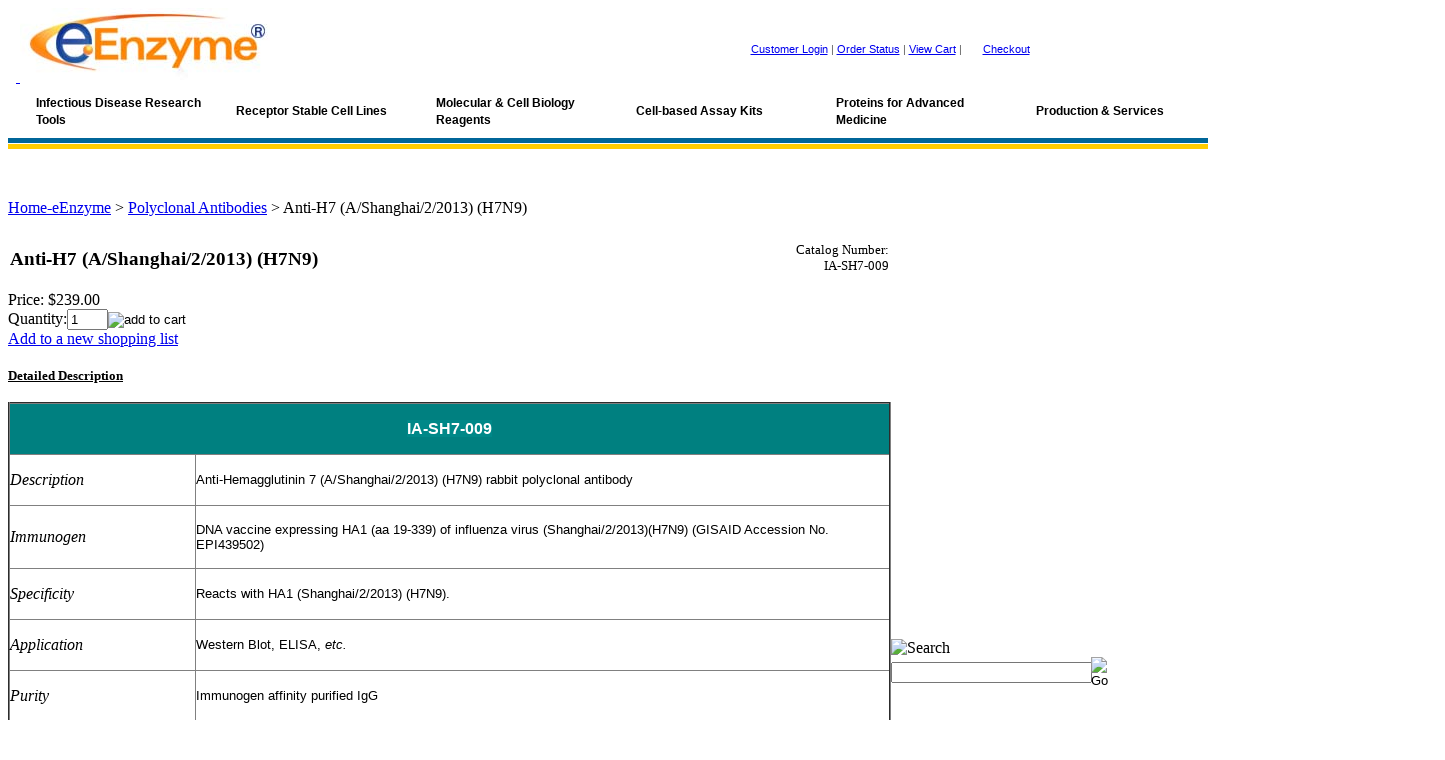

--- FILE ---
content_type: text/html; charset=utf-8
request_url: https://www.eenzyme.com/anti-h7-a-shanghai-2-2013-h7n9-rabbit-polyclonal-antibody.aspx
body_size: 15761
content:


<!DOCTYPE html PUBLIC "-//W3C//DTD XHTML 1.0 Transitional//EN" "http://www.w3.org/TR/xhtml1/DTD/xhtml1-transitional.dtd">

<html xmlns="http://www.w3.org/1999/xhtml" lang="en">
<head id="ctl00_headTag"><title>
	Influenza Hemagglutinin H7 (H7N9) Antibody | eEnzyme
</title>
    <script type="text/javascript" src="/scripts/jquery-3.5.1.min.js" integrity='sha384-ZvpUoO/+PpLXR1lu4jmpXWu80pZlYUAfxl5NsBMWOEPSjUn/6Z/hRTt8+pR6L4N2' crossorigin='anonymous'></script>
    <script type="text/javascript" src="/scripts/jquery-ui-1.13.0.min.js" integrity='sha384-GH7wmqAxDa43XGS89eXGbziWEki6l/Smy1U+dAI7ZbxlrLsmal+hLlTMqoPIIg1V' crossorigin='anonymous'></script>
    <script type="text/javascript" src="/scripts/json2.js" integrity='sha384-rY3wIRyRmLeQV74T/sN7A3vmSdmaUvjIIzs0Z0cxcwXDHrUumbS3B3u18KlipZ2i' crossorigin='anonymous'></script>
    <script type="text/javascript" src="/scripts/jstorage.js" integrity='sha384-oC7ifurXSiCOGfj0Uy8BEQzbYTql7TzwHA8cE+mQY4skImVU0TX2RYBBKdXDs5cp' crossorigin='anonymous'></script>

    <link type="text/css" rel="stylesheet" href="/custom.css.aspx?theme=137&amp;23238" /><link rel="image_src" href="http://www.eenzyme.com/themes/migration-1-1/images/layout/site_logo.gif" /><link rel="stylesheet" type="text/css" href="/scripts/jQueryUiStyles/jquery-ui.min.css" /><meta name="description" content="Anti-Hemagglutinin H7 (A/Shanghai/2/2013) (H7N9) rabbit polyclonal antibody; Raised against DNA vaccine expressing HA1 (aa 19-339) of influenza virus (Shanghai/2/2013)(H7N9) (Genebank No. EPI439502); Reacts with HA1 (Shanghai/2/2013) (H7N9); Could be used for Western Blot and ELISA.
" /><meta name="keywords" content="Anti-H7N9, hemagglutinin, H7, H7N9, antibody, influenza, A/shanghai/2/2013, eenzyme, IA-SH7-009 " /><meta property="og:title" content="Influenza Hemagglutinin H7 (H7N9) Antibody | eEnzyme" /><meta property="og:description" /><meta property="og:image" content="http://www.eenzyme.com/themes/migration-1-1/images/layout/site_logo.gif" /><meta property="og:site_name" content="eENZYME LLC" /><meta property="og:url" content="http://www.eenzyme.com/anti-h7-a-shanghai-2-2013-h7n9-rabbit-polyclonal-antibody.aspx" /><link rel="canonical" href="https://www.eenzyme.com/anti-h7-a-shanghai-2-2013-h7n9-rabbit-polyclonal-antibody.aspx" /><link rel="stylesheet" href="/themes/migration-1-1/css/migration.css" type="text/css" /><link rel="stylesheet" href="/themes/migration-1-1/css/x4x_style.css" type="text/css" /><link rel="stylesheet" href="/themes/migration-1-1/css/y4x_custom.css" type="text/css" />
    <script type="text/javascript" src="/scripts/storefront.js" integrity='sha384-wZ3DIKW9ZSoCKqJd55/BNLEcz3mgQhgMwHCw/jwN8k3RG+Hr9bq6e6m10w1YVJqQ' crossorigin='anonymous'></script>
    <script type="text/javascript" src="/scripts/storefront.ie10.js" integrity='sha384-9qRZorpiHcWTyPYogrGSXMS7WL+BQqd4f8L1TM8QShlm70sVe2mrRGcdOVqWssZ2' crossorigin='anonymous'></script>
    <script type="text/javascript" src="/scripts/jquery.producthistory.js" integrity='sha384-mGvZy9PlgY3eQGscCu2QBJCfNYGTuq65xdGE0VNdMv45A6y3R+TxUjF5aIZ+uLx3' crossorigin='anonymous'></script>
    
    <style type="text/css" media="all">
        .product-detail #additional {float:left;margin:10px 0 0;width:100%;}
        .product-detail #additional ul.tabs {float:left;width:100%; list-style-type:none !important; margin-left: 0px !important; padding-left: 0px !important; margin-right: 0px !important; padding-right: 0px !important;}
        .product-detail #additional ul.tabs li {float:left;width:24%;font-size:12px;text-align:center;border:1px solid #ddd;background:url(/images/item-bg.gif) repeat-x left bottom;}
        .product-detail #additional ul.tabs li.tab-desc {border-left:none;}
        .product-detail #additional ul.tabs li.active {background:#fff;border-bottom:none;}
        .product-detail #additional ul.tabs li a {display:block;padding:10px;text-decoration:none;color:#666;}
        .product-detail #additional ul.tabs li.active a {font-weight:bold;color:#333;}
        #quantity-discounts {float:left;}
        .updateProgress {display: block;position: relative;background-color: #fff;filter: alpha(opacity=70);-moz-opacity: 0.7;opacity: 0.7;padding: 0px;margin: 0px;border: 0px;background-image: url("/images/indicator.gif");background-repeat: no-repeat;background-position: center center;z-index: 100000;}
    </style>
<head>
  <meta charset="UTF-8">
  <meta name="viewport" content="width=device-width, initial-scale=1.0">
  <meta name="description" content="eENZYME offers a rabbit polyclonal antibody targeting the E1 glycoprotein of Western Equine Encephalitis Virus (WEEV). Produced via genetic immunization for superior recognition of native viral proteins. Validated for ELISA and Western blot applications in alphavirus research.">
  <meta name="keywords" content="Western Equine Encephalitis Virus antibody, WEEV E1 glycoprotein, rabbit polyclonal antibody, genetic immunization, alphavirus antibody, ELISA reagent, Western blot antibody, viral antigen detection, eENZYME">
  <meta name="author" content="eENZYME LLC">
  <title>Anti-E1 Western Equine Encephalitis Virus Rabbit Antibody | eENZYME LLC</title>

  <!-- Favicon -->
  <link rel="icon" type="image/png" href="https://www.eenzyme.com/favicon-lock.png">

  <!-- Network Solutions Site Seal -->
  <script src="https://seal.networksolutions.com/siteseal/javascript/siteseal.js"></script>

  <!-- Google Ads Global Site Tag (gtag.js) -->
  <script async src="https://www.googletagmanager.com/gtag/js?id=AW-1065850140"></script>
  <script>
    window.dataLayer = window.dataLayer || [];
    function gtag(){ dataLayer.push(arguments); }
    gtag('js', new Date());
    gtag('config', 'AW-1065850140');
  </script>

  <!-- Stylesheets -->
  <link rel="stylesheet" href="/styles/main.css">
  <link rel="stylesheet" href="/styles/weev-antibody.css">
</head>
<meta http-equiv="content-type" content="text/html; charset=utf-8" /><meta http-equiv="content-language" content="en-us" /></head>

<body id="ctl00_bodyTag" class="product-page-type anti-h7-a-shanghai-2-2013-h7n9-rabbit-polyclonal-antibody-page">

    <form name="aspnetForm" method="post" action="./anti-h7-a-shanghai-2-2013-h7n9-rabbit-polyclonal-antibody.aspx" onsubmit="javascript:return WebForm_OnSubmit();" id="aspnetForm">
<div>
<input type="hidden" name="__EVENTTARGET" id="__EVENTTARGET" value="" />
<input type="hidden" name="__EVENTARGUMENT" id="__EVENTARGUMENT" value="" />
<input type="hidden" name="__VIEWSTATE" id="__VIEWSTATE" value="HbWrWmkyV0Ld+pvRL/w4jIUsulbN8WrxSAcJuMdHutLoPKaF/ceEmXFO2RUtemK1TmkPPRZrX7G5hKhzrjhrcw3g6RU4L4HFLO0zwIZtHc6SwBwFzrocI7HLdVHZ71h2vXbVQkCTf5dBW+I63l0MtWusFZ7KkpsUB7QSfLALYldLig9UHA0KXDZcqUXOcAdkuPnWxoL7qq/wYuZGyyMlln6bNGtvE/pHzPKHPBOIqokHeJFbT02mLhZKTHzZF1Txj2ooUcBl2cyow2nEEDdnizk3VRyBxktGTSbJoVv2NpNeXyvX1oUdBVifp/KKocbGXmyU+r+3rcrODt5JQidKRywVcp+TJ364BxypRKzhgAaH9nOkxfzpge04eAKvcUhtbRJVzf82wmMxFDhHOpcK5Tkw1Hfh+9awi5spjOSSuuETeiwiH9D3Y1GhDelW+FaWlMapOE1n1SXSZ7p2c0v+r97eMpdjtwbR9SbyFQbRVb0YGwekLOkxiq1x4qGUd/7j9ggogB6arjlxTsKJlzj3+jEBFe1mg/kBt9Uyvaa6HKFAMkygd0m9DMs/zTohuQpfCZYzD9exmnaImdTktfQm/eQoDr4XqDqavtfcWjOisj8X4NZZm8Rb+gN5BqxeRjl3B/twMQX/rGJ9oj8xVaKl2IgtETTyCQFJkjvgmci3qYOaGuDfBOfaN/jh23gm96c554CKi8SNVfx5zph1cjrkPAgtXRBj4c/vJ74gNwspHq53T7DNnBczZTkOSCGc14q9VZCgk6kJLhd2VnSLqsyGivMjULuq95fUyUS24Ecs7xIEBxO07XvlnuwZ/hd8seJuQkFg19xsqsi7pyebTZnkHoxquepkQ6xq/jt56Uw3L4qzyp4Sdu3jh+/COqnthKsON4EiO6tOiaBTY5Z+UtDUd4ZxMcNgDlBFh6NZQGE43I0BHWbdY2la2IBRr4JRkXQp/XAICwvaF3dEnun1MYl7g6s3Br5Cssm00BZdeGu4kv9tLWgqQwUTPqqHMk/rNVUDX3DJ4kPkJSCJQSvZ7A6GC7pezxpGxjy4ie5iu8ToCzNqZytJ5NhwjHwWhoYTCsmV" />
</div>

<script type="text/javascript">
//<![CDATA[
var theForm = document.forms['aspnetForm'];
if (!theForm) {
    theForm = document.aspnetForm;
}
function __doPostBack(eventTarget, eventArgument) {
    if (!theForm.onsubmit || (theForm.onsubmit() != false)) {
        theForm.__EVENTTARGET.value = eventTarget;
        theForm.__EVENTARGUMENT.value = eventArgument;
        theForm.submit();
    }
}
//]]>
</script>


<script src="/WebResource.axd?d=pynGkmcFUV13He1Qd6_TZAG0REM8qqEBAHCZinHsmTftbBz8ARFqQG4SmTbTGQGNsxByiuhhp7M8BL__qlDclA2&amp;t=638259264720000000" type="text/javascript"></script>


<script src="/ScriptResource.axd?d=nv7asgRUU0tRmHNR2D6t1HtMr9P-x2_74eSuheOvyS9sgudK_1OOBbqxeT95Oz7T4EgKT-ui-t0v-5WHdBjnvkKGXbdd-7IxxFMhrIT9raX1Q8vQJZ8sjEME6_5pfXflUbfOeoegYHjikdC7srSHlw2&amp;t=52f3558a" type="text/javascript"></script>
<script src="/ScriptResource.axd?d=NJmAwtEo3Ipnlaxl6CMhvtsjOePWILLXcWxlwCsHYz8fzRI9N5f0JccCBUsBm33EENLZXDYwZteS25FdzlV0igVEWzubi67r3jAiJ3i-Sz9kW0feR-VvdZFL844GJHYGuTW7fGD09j6SX6uvNV2Oe-XsnzpZhTrgTJSBMIzc6Ho1&amp;t=ffffffffb1d0f179" type="text/javascript"></script>
<script src="/ScriptResource.axd?d=dwY9oWetJoJoVpgL6Zq8ODn6mY9ix_887qsASlhK_vTw8AMA8PPR6IrMWs6QekhgoBeNs0izHBQ96rkU8iFXd95XYcpwleh_m016WsHkHKye3D16O_Li6Ay_wDz-uYcv1BH84cWSb30mu8pq8vUXCyqjWfvUgbpIFFJaaE3GFNA1&amp;t=ffffffffb1d0f179" type="text/javascript"></script>
<script type="text/javascript">
//<![CDATA[
function WebForm_OnSubmit() {
if (typeof(ValidatorOnSubmit) == "function" && ValidatorOnSubmit() == false) return false;
return true;
}
//]]>
</script>

<div>

	<input type="hidden" name="__VIEWSTATEGENERATOR" id="__VIEWSTATEGENERATOR" value="1314A63E" />
	<input type="hidden" name="__SCROLLPOSITIONX" id="__SCROLLPOSITIONX" value="0" />
	<input type="hidden" name="__SCROLLPOSITIONY" id="__SCROLLPOSITIONY" value="0" />
	<input type="hidden" name="__EVENTVALIDATION" id="__EVENTVALIDATION" value="rKRB4PpBAmcAMlMFEesZ51yasKzwzju0KGFnLTTKD5AWzDv9nCAq2X1ZJWX863iNiT7A+9JFEzGZeRuNJimccwSrpGHT4Ni4Z6ejoj92vX7Ea/4ySxAbQzT8h/355oJaRN/64Zq4EIlZrzlf78ix5P59e8pW6FWxbTA9kJrYQ6eOPG04PwK003H/FjeX4lmCt69ouhDcE1xFoMGXjeNwY5/7cOR2oFdsJwS4gKcvfaV0Yt4eG/akZqnPTw3rXVyOVXAn5qWuXgCWS75TQcZHTUUMhn26MXweBJcWcZcyU9ddl40uFgVFpmRvKH/GfyPCjewHJBeln6cgNzitgkQeZR4hE4eK3qPULZ14phOrH/CHPShHy26n6GMU7Q/lcdASmbiySF5NLRjTGqIq/TyIeg==" />
</div>
        

        

        

        <div id="wrapper">
            <table id="ctl00_container" class="page-container" cellspacing="0" cellpadding="0" border="0" style="border-collapse:collapse;">
	<tr id="ctl00_header">
		<td id="ctl00_headerContent" class="page-header"><table cellspacing="0" cellpadding="0" style="width: 100%;">
<tbody>
<tr>
<td>
<div align="left">
<table cellspacing="0" cellpadding="0" border="0" bgcolor="#ffffff" align="left" style="width: 100%;">
<tbody>
<tr>
<td>
<table cellspacing="0" cellpadding="0" border="0" bgcolor="#ffffff" style="width: 100%;">
<tbody>
<tr valign="center">
<td height="50">&nbsp;&nbsp;<a href="../../../"> <img src="../../../images/logo%20for%20homepage.jpg" /></a></td>
<td nowrap="nowrap" align="center" style="vertical-align: middle;"><span style="font-family: Verdana, Arial, Helvetica, sans-serif; color: #666666; font-size: 8pt;"><a class="bar1" href="index.asp?PageAction=LOGIN">Customer Login</a> | <a class="bar1" href="index.asp?PageAction=LOGIN">Order Status</a> | <a class="bar1" href="index.asp?PageAction=CARTDETAILS&amp;Page=1">View Cart</a> | <img width="18" border="none" height="16" src="../../../themes/migration-1-1/images/carticon.gif" /><a class="bar1" href="index.asp?PageAction=CARTCHECKOUT">Checkout</a></span>&nbsp;&nbsp;</td>
</tr>
</tbody>
</table>
</td>
</tr>
<tr>
<td>
<table cellspacing="0" cellpadding="0" border="0" style="width: 100%; height: 30px;">
<tbody>
<tr>
<td align="left"><link href="../../../flyout/styles.css" type="text/css" rel="stylesheet" />
<div id="cssmenu">
<ul>
<li class="active has-sub"><a href="../../../infectiousdiseaseresearch.aspx"><span style="color: #000000; font-size: 9pt;"><strong>Infectious Disease Research Tools</strong></span></a>
<ul>
<li></li>
<li></li>
<li></li>
<li></li>
<li></li>
<li></li>
<li><span style="font-size: 9pt; color: a93226;">&nbsp;</span></li>
<li><span style="font-size: 9pt; color: a93226;">&nbsp;</span></li>
<li><span style="font-size: 9pt; color: a93226;">&nbsp;</span></li>
<li><span style="font-size: 9pt; color: a93226;">&nbsp;</span></li>
<li><a href="../../../itemssortedbyvirus.aspx"><span style="font-size: 9pt; color: a93226;">*Products Grouped by Virus</span></a></li>
<li class="active has-sub"><a href="../../../coronavirus-2.aspx"><span style="font-size: 9pt;">*Coronavirus Research Tools</span></a>
<ul>
<li><a href="../../../coronavirus-2.aspx"><span style="font-size: 9pt;">Overview</span></a></li>
<li><a href="../../../CoronaVirus.aspx"><span style="font-size: 9pt;">Recombinant Protein</span></a></li>
<li><a href="../../../Antibody-for-Coronavirus.aspx"><span style="font-size: 9pt;">Polyclonal Antibody</span></a></li>
<li><a href="../../../mabsforcoronavirus.aspx"><span style="font-size: 9pt;"> Monoclonal Antibody</span></a></li>
<li><a href="../../../celllinesandpseudoviralparticles.aspx"><span style="font-size: 9pt;">Pseudovirus &amp; Stable Cell Line </span></a></li>
<li><a href="../../../Pseudovirus-Neutralization-Assay-Service-SARS-CoV-2.aspx"><span style="font-size: 9pt;">Pseudovirus Neutralization Assay Service </span></a></li>
</ul>
</li>
<li class="active has-sub"><a href="../../../influenzavirusresearch.aspx"><span style="font-size: 9pt;">*Influenza Research Tools</span></a>
<ul>
<li><a href="../../../influenzavirusresearch.aspx"><span style="font-size: 9pt;">Overview</span></a></li>
<li><a href="../../../h1n1-2.aspx"><span style="font-size: 9pt;">H1N1</span></a></li>
<li><a href="../../../h2n2.aspx"><span style="font-size: 9pt;">H2N2, H4N6</span></a></li>
<li><a href="../../../h3n2-2.aspx"><span style="font-size: 9pt;">H3N2</span></a></li>
<li><a href="../../../h5n1-2.aspx"><span style="font-size: 9pt;">H5N1</span></a></li>
<li><a href="../../../h5n2.aspx"><span style="font-size: 9pt;">H5N2, H5N3, H5N8, H6N1, H6N2</span></a></li>
<li><a href="../../../h7n1.aspx"><span style="font-size: 9pt;">H7N1, H7N2, H7N7, H7N9</span></a></li>
<li><a href="../../../h8n4.aspx"><span style="font-size: 9pt;">H8,H9,H11,H12,H13,H15,H16</span></a></li>
<li><a href="../../../bbrisbane602008.aspx"><span style="font-size: 9pt;">Influenza B viruses</span></a></li>
<li><a href="../../../influenzapseudoviruses.aspx"><span style="font-size: 9pt;">Pseudoviruses</span></a></li>
</ul>
</li>
<li class="active has-sub"><a href="../../../HIV-research-tools.aspx"><span style="font-size: 9pt;">*HIV Research Tools</span></a>
<ul>
<li><a href="../../../HIV-research-tools.aspx"><span style="font-size: 9pt;">Overview</span></a></li>
<li><a href="../../../hivsiv.aspx"><span style="font-size: 9pt;">HIV/SIV Recombinant Proteins</span></a></li>
<li><a href="../../../rabbitiggsforhivsiv.aspx"><span style="font-size: 9pt;">Rabbit IgGs for HIV/SIV Proteins</span></a></li>
<li><a href="../../../mabsforhumanimmunodeficiencyvirushiv.aspx"><span style="font-size: 9pt;">Monoclonal Antibodies for HIV Proteins</span></a></li>
<li><a href="../../../hivsiv-2.aspx"><span style="font-size: 9pt;">HIV/SIV cDNA Clones</span></a></li>
</ul>
</li>
<li class="active has-sub"><a href="../../../viralproteins.aspx"><span style="font-size: 9pt;">Recombinant Viral &amp; Bacterial Proteins</span></a>
<ul>
<li>
<table bgcolor="#DCDCDC">
<tbody>
<tr>
<td><a href="../../../influenzaa.aspx"><span style="font-size: 9pt;">Influenza A</span></a></td>
<td><a href="../../../influenzab-2.aspx"><span style="font-size: 9pt;">Influenza B</span></a></td>
</tr>
<tr>
<td><a href="../../../hivsiv.aspx"><span style="font-size: 9pt;">HIV/SIV</span></a></td>
<td><a href="../../../hepatitis.aspx"><span style="font-size: 9pt;">Hepatitis</span></a></td>
</tr>
<tr>
<td><a href="../../../ebolavirus.aspx"><span style="font-size: 9pt;">Ebola</span></a></td>
<td><a href="../../../malaria.aspx"><span style="font-size: 9pt;">Malaria</span></a></td>
</tr>
<tr>
<td><a href="../../../bunyaviridae.aspx"><span style="font-size: 9pt;">Bunyaviridae (SFTS,RVF) </span></a></td>
<td><a href="../../../westnilevirus.aspx"><span style="font-size: 9pt;">Flavivirus (WNV,Zika)</span></a></td>
</tr>
<tr>
<td><a href="../../../enterovirus.aspx"><span style="font-size: 9pt;">Enterovirus</span></a></td>
<td><a href="../../../foot-and-mouth-disease-virus.aspx"><span style="font-size: 9pt;">Foot and Mouth Disease Virus</span></a></td>
</tr>
<tr>
<td><a href="../../../herpesvirus.aspx"><span style="font-size: 9pt;">Herpesvirus</span></a></td>
<td><a href="../../../humanpapillomavirushpv.aspx"><span style="font-size: 9pt;">Human Papillomavirus</span></a></td>
</tr>
<tr>
<td><a href="../../../rsvviralproteins.aspx"><span style="font-size: 9pt;">RSV</span></a></td>
<td><a href="../../../sars-cov.aspx"><span style="font-size: 9pt;">CoronaVirus</span></a></td>
</tr>
<tr>
<td><a href="../../../bio-markerproteins.aspx"><span style="font-size: 9pt;">Miscellaneous Proteins </span></a></td>
<td></td>
</tr>
</tbody>
</table>
</li>
</ul>
</li>
<li class="active has-sub"><a href="../../../monoclonalantibodies.aspx"><span style="font-size: 9pt;">Monoclonal Antibodies</span></a>
<ul>
<li>
<table bgcolor="#DCDCDC">
<tbody>
<tr>
<td><a href="../../../monoclonalantibodies.aspx"><span style="font-size: 9pt;">Overview</span></a></td>
<td><a href="../../../mabsforinfluenza.aspx"><span style="font-size: 9pt;">Influenza A</span></a></td>
<td><a href="../../../mabsforinfluenzabvirus.aspx"><span style="font-size: 9pt;">Influenza B</span></a></td>
</tr>
<tr>
<td><a href="../../../mabsforhumanimmunodeficiencyvirushiv.aspx"><span style="font-size: 9pt;">HIV/SIV</span></a></td>
<td><a href="../../../mabsforhepatitis.aspx"><span style="font-size: 9pt;">Hepatitis Virus</span></a></td>
<td><a href="../../../mabsforebolavirus.aspx"><span style="font-size: 9pt;">Ebola Virus</span></a></td>
</tr>
<tr>
<td><a href="../../../mabsforcoronavirus.aspx"><span style="font-size: 9pt;">Coronavirus</span></a></td>
<td><a href="../../../mabformonkeypoxvirus.aspx"><span style="font-size: 9pt;">Monkeypox virus</span></a></td>
<td><a href="../../../mabsforherpessimplexvirus.aspx"><span style="font-size: 9pt;">Herpes Simplex Virus</span></a></td>
</tr>
<tr>
<td><a href="../../../mabsforepsteinbarrvirus.aspx"><span style="font-size: 9pt;">Epstein Barr Virus</span></a></td>
<td><a href="../../../mabsforfoot-and-mouthdiseasevirus.aspx"><span style="font-size: 9pt;">Foot-and-Mouth Disease Virus</span></a></td>
<td><a href="../../../mabsforcytomeglovirus.aspx"><span style="font-size: 9pt;">Cytomeglovirus</span></a></td>
</tr>
<tr>
<td><a href="../../../mabsfornewcastlediseasevirus.aspx"><span style="font-size: 9pt;">Newcastle Disease Virus</span></a></td>
<td><a href="../../../mabsforzikavirus.aspx"><span style="font-size: 9pt;">Zika Virus</span></a></td>
<td><a href="../../../mabsforrabiesvirus.aspx"><span style="font-size: 9pt;">Rabies Virus</span></a></td>
</tr>
<tr>
<td><a href="../../../mabsformicrobialandplanttoxins.aspx"><span style="font-size: 9pt;">MAbs for Microbial and Plant Toxins</span></a></td>
<td><a href="../../../mabsforepitopetags.aspx"><span style="font-size: 9pt;">MAbs for Epitopes</span></a></td>
<td><a href="../../../othermabs.aspx"><span style="font-size: 9pt;">Miscellaneous mAbs</span></a></td>
</tr>
</tbody>
</table>
</li>
</ul>
</li>
<li class="active has-sub"><a href="../../../polyclonalantibodies.aspx"><span style="font-size: 9pt;">Polyclonal Antibodies</span></a>
<ul>
<li>
<table bgcolor="#DCDCDC">
<tbody>
<tr>
<td><a href="../../../polyclonalantibodies.aspx"><span style="font-size: 9pt;">Overview</span></a></td>
<td><a href="../../../rabbitiggsforinfluenzaab.aspx"><span style="font-size: 9pt;">Influenza A/B</span></a></td>
</tr>
<tr>
<td><a href="../../../rabbitiggsforhivsiv.aspx"><span style="font-size: 9pt;">HIV/SIV</span></a></td>
<td><a href="../../../rabbitiggsforhepatitisvirus.aspx"><span style="font-size: 9pt;">Hepatitis Virus</span></a></td>
</tr>
<tr>
<td><a href="../../../rabbitiggsforebolavirus.aspx"><span style="font-size: 9pt;">Ebola Virus</span></a></td>
<td><a href="../../../rabbitiggsforhsv.aspx"><span style="font-size: 9pt;">HSV</span></a></td>
</tr>
<tr>
<td><a href="../../../rabbitiggsforwestnilevirus.aspx"><span style="font-size: 9pt;">Flavivirus</span></a></td>
<td><a href="../../../rabbitiggsforsars-cov.aspx"><span style="font-size: 9pt;">Coronavirus</span></a></td>
</tr>
<tr>
<td><a href="../../../mabsforepitopetags.aspx"><span style="font-size: 9pt;">Antibodies for Protein Tags or Epitope Tags</span></a></td>
<td><a href="../../../otherantibodies.aspx"><span style="font-size: 9pt;">Miscellaneous Antibodies</span></a></td>
</tr>
</tbody>
</table>
</li>
</ul>
</li>
<li class="active has-sub"><a href="../../../viruscdnaclone.aspx"><span style="font-size: 9pt;">Virus ORF cDNA Clone</span></a></li>
<li class="last"><a href="../../../hivelisaassaykits.aspx"><span style="font-size: 9pt;">Sandwich ELISA Kits</span></a></li>
<li class="active has-sub"><a href="../../../pseudoviruses-vlp.aspx"><span style="font-size: 9pt;">Pseudoviruses (VLPs)</span></a></li>
<li><a href="../../../Infectious-disease-research.aspx"><span style="font-size: 9pt;">Categories Overview</span></a></li>
</ul>
</li>
</ul>
</div>
</td>
<td align="left"><link href="../../flyout/styles.css" type="text/css" rel="stylesheet" />
<div id="cssmenu">
<ul>
<li class="active has-sub"><a href="../membranereceptorresearch.aspx"><span style="color: #000000; font-size: 9pt;"><strong>Receptor Stable Cell Lines</strong>&nbsp;</span></a>
<ul>
<li></li>
<!--                            



<li><a href="../Membrane-Receptor-Research.aspx"><span style="font-size: 9pt;">Overview</span></a></li>
<li><a href="../../ACTOne-GPCR-stable-cell-lines.aspx"><span style="font-size: 9pt;">ACTOne GPCR Stable Cell Lines</span></a></li>
<li><a href="../../ACTOne-PDE-stable-cell-lines.aspx"><span style="font-size: 9pt;">ACTOne PDE Stable Cell Lines</span></a></li>
<li><a href="../../stable-cell-lines-covid19-research.aspx"><span style="font-size: 9pt;">Stable Cell Lines for COVID19</span></a></li>
<li><a href="../../Reagents-for-HTS-screening.aspx"><span style="font-size: 9pt;">Assay Kits for Membrane Receptor Studies</span></a></li>
<li><span style="font-size: 9pt;">&nbsp;</span></li>

---></ul>
</li>
</ul>
</div>
</td>
<td align="left"><link href="../../../flyout/styles.css" type="text/css" rel="stylesheet" />
<div id="cssmenu">
<ul>
<li class="active has-sub"><a href="../../../reagents.aspx"><span style="color: #000000; font-size: 9pt;"><strong>Molecular &amp; Cell Biology Reagents</strong></span></a>
<ul>
<li><a href="../../../reagents.aspx"></a></li>
<li><span style="font-size: 9pt; color: a93226;">&nbsp;</span></li>
<li><span style="font-size: 9pt; color: a93226;">&nbsp;</span></li>
<li><span style="font-size: 9pt; color: a93226;">&nbsp;</span></li>
<li><a href="../../../Taq-DNA-polymerases-and-Taq-antibodies.aspx" title="Taq DNA polymerases and Taq antibodies"><span style="font-size: 9pt; color: a93226;">DNA Polymerases &amp; Taq Antibodies</span></a></li>
<li><a href="../../../molecularmarkerladder.aspx"><span style="font-size: 9pt;">Molecular Markers/Ladders</span></a></li>
<li><a href="../../../labelednucleotides.aspx"><span style="font-size: 9pt;">Labeled Nucleotides</span></a></li>
<li><a href="../../../epitopetagsandsecondaryantibodies.aspx"><span style="font-size: 9pt;">Epitope Tags and mAbs, Secondary Antibodies</span></a></li>
<li class="last"><a href="../../../reagentsandbuffers.aspx"><span style="font-size: 9pt;">Reagents and Buffers</span></a></li>
<li><a href="../../../tubesstripsand96-wellplates.aspx"><span style="font-size: 9pt;">Plastics for qPCR Applications</span></a></li>
</ul>
</li>
</ul>
</div>
</td>
<td align="left"><link href="../../../flyout/styles.css" type="text/css" rel="stylesheet" />
<div id="cssmenu">
<ul>
<li class="active has-sub"><a href="../../../cellassaykits.aspx"><span style="color: #000000; font-size: 9pt;"><strong>Cell-based Assay Kits</strong></span></a></li>
<li class="active has-sub">
<ul>
<li><a href="../../../recommendedreagentsforhtsscreening.aspx"><span style="font-size: 9pt;">Recommended Assay Kits for HTS Screening</span></a></li>
</ul>
</li>
</ul>
</div>
</td>
<td align="left"><link href="../../../flyout/styles.css" type="text/css" rel="stylesheet" />
<div id="cssmenu">
<ul>
<li class="active has-sub"><a href="../../../ricerecombinantprotein.aspx"><span style="color: #000000; font-size: 9pt;"><strong>Proteins for Advanced Medicine</strong></span></a>
<ul>
<li><span style="font-size: 9pt;">&nbsp;</span></li>
<li><span style="font-size: 9pt;">&nbsp;</span></li>
<li><span style="font-size: 9pt;">&nbsp;</span></li>
<li><span style="font-size: 9pt;">&nbsp;</span></li>
<li><a href="../../../ricerecombinantprotein.aspx"><span style="font-size: 9pt;">IVD Raw Materials</span></a></li>
<li><a href="../../../ricerecombinantprotein.aspx"><span style="font-size: 9pt;">Animal-Free Human Proteins</span></a></li>
<li><a href="../../../cytokines.aspx"><span style="font-size: 9pt;">Cytokines</span></a></li>
</ul>
</li>
</ul>
</div>
</td>
<td align="left"><link href="../../../flyout/styles.css" type="text/css" rel="stylesheet" />
<div id="cssmenu">
<ul>
<li class="active has-sub"><a href="../../../customproductionservices.aspx"><span style="color: #000000; font-size: 9pt;"><strong>Production &amp; Services</strong></span></a>
<ul>
<li><span style="font-size: 30pt;">&nbsp;</span></li>
<li><span style="font-size: 9pt;">&nbsp;</span></li>
<li><span style="font-size: 9pt;">&nbsp;</span></li>
<li><a href="../../../Pseudovirus-Neutralization-Assay-Service-SARS-CoV-2.aspx"><span style="font-size: 9pt;">Pseudovirus Neutralization Assay</span></a></li>
<li><a href="../../../pseudoviralparticlevlpproduction.aspx"><span style="font-size: 9pt;">Pseudoviral Partical (VLP) Production</span></a></li>
<li><a href="../../../recombinantproteinproductionservice.aspx"><span style="font-size: 9pt;">Antibody &amp; Protein Production</span></a></li>
<li><a href="../../../customized-gpcr-pde-service.aspx"><span style="font-size: 9pt;">Custom GPCR/PDE Study</span></a></li>
</ul>
</li>
</ul>
</div>
</td>
</tr>
</tbody>
</table>
</td>
</tr>
</tbody>
</table>
</div>
</td>
</tr>
</tbody>
</table>
<div style="width: 100%; display: block; background: #006699; height: 5px;">
<div>&nbsp;</div>
</div>
<div style="width: 100%; display: block; background: #FDFEFE; height: 1px;">
<div>&nbsp;</div>
</div>
<div style="width: 100%; display: block; background: #ffcc00; height: 5px;">
<div>&nbsp;</div>
</div>
<p>&nbsp;</p>
<script language="JavaScript" src="https://seal.networksolutions.com/siteseal/javascript/siteseal.js" type="mce-mce-text/javascript"></script></td>
	</tr><tr id="ctl00_body" class="page-body">
		<td id="ctl00_bodyContent" class="page-body-content">
                        <div role="main">
                            <table id="ctl00_columns" class="page-body-columns" cellspacing="0" cellpadding="0" border="0" style="border-collapse:collapse;">
			<tr>
				<td id="ctl00_centerColumn" class="page-column-center"><div id="ctl00_breadcrumb" class="breadcrumb">
					
                                            <span id="ctl00_breadcrumbContent"><span><a href="/">Home-eEnzyme</a></span><span>&#160;&gt;&#160;</span><span><a href="/polyclonalantibodies.aspx">Polyclonal Antibodies</a></span><span>&#160;&gt;&#160;</span><span>Anti-H7 (A/Shanghai/2/2013) (H7N9)</span></span>
                                        
				</div>
    <input name="ctl00$pageContent$productDetailsID" type="hidden" id="ctl00_pageContent_productDetailsID" class="productDetailsID" value="1241" />
    
    
                <div id="product-detail-div" class="product-detail" itemscope itemtype="http://schema.org/Product">
                    <div style="text-align:center;margin-bottom:10px">

    <div style="margin-bottom:10px">
     
    </div>
  
  

  


  
</div>

<table border="0" cellpadding="2" cellspacing="0" style="border-collapse:collapse;margin-bottom:1px" width="100%">
  <tr>
    <td>
              <H3>Anti-H7 (A/Shanghai/2/2013) (H7N9)</H3>
          </td>
    <td align="right">
                  
       
          <font size="2" class="prodmfg">Catalog Number:
            <div class="prod-detail-part"><span class="prod-detail-part-value">IA-SH7-009</span></div>
          </font>
        
          </td>
  </tr>
  </table>

<div class="prod-detail-price">
        <div class="prod-detail-cost"><span class="prod-detail-cost-label">Price:</span> <span class="prod-detail-cost-value">$239.00</span></div>
      </div>
  




<div class="prod-detail-purchase" onkeypress="javascript:return WebForm_FireDefaultButton(event, &#39;ctl00_pageContent_addToCart&#39;)">
					<label for="ctl00_pageContent_txtQuantity" class="label">Quantity:</label><input name="ctl00$pageContent$txtQuantity" type="text" value="1" maxlength="10" size="3" id="ctl00_pageContent_txtQuantity" class="textbox-center" /><span id="ctl00_pageContent_ctl32" style="color:Red;display:none;"><br />* Whole number only</span><input type="image" name="ctl00$pageContent$addToCart" id="ctl00_pageContent_addToCart" class="prod-detail-add" buttonProperty="addToCart" src="/themes/migration-1-1/images/buttons/cart_btn_add.gif" alt="add to cart" onclick="javascript:WebForm_DoPostBackWithOptions(new WebForm_PostBackOptions(&quot;ctl00$pageContent$addToCart&quot;, &quot;&quot;, true, &quot;&quot;, &quot;&quot;, false, false))" style="border-width:0px;" />
				</div><div class="prod-detail-shopping-list">
					<a id="ctl00_pageContent_ctl35_shopping-list-add" href="javascript:WebForm_DoPostBackWithOptions(new WebForm_PostBackOptions(&quot;ctl00$pageContent$ctl35$shopping-list-add&quot;, &quot;&quot;, true, &quot;&quot;, &quot;&quot;, false, true))" style="display:block;">Add to a new shopping list</a>
				</div>

  <div style="margin-top:20px">
    <font size="2" class="prodmfg"><B><u>Detailed Description</u></B></font>
    <div class="prod-detail-desc"><br />
<table style="border-collapse: collapse; width: 100%; height: 197px;" id="AutoNumber20" cellspacing="0" cellpadding="0" border="2">
<tbody>
<tr>
<td colspan="2" width="100%" height="24" bgcolor="#008080">
<p style="margin-top: 2; margin-bottom: 2;" align="center"><span style="font-weight: bold; background-color: #008888;"><span style="font-family: Arial; color: #ffffff;">IA-SH7-009</span></span></p>
</td>
</tr>
<tr>
<td width="21%" height="24">
<p style="margin-left: 8; margin-top: 2; margin-bottom: 2; margin-right: 3;"><i>Description</i></p>
</td>
<td width="79%" height="24">
<p style="margin: 2 3;"><span style="font-size: 10.0pt; font-family: Arial;"> Anti-Hemagglutinin 7 (A/Shanghai/2/2013) (H7N9) rabbit polyclonal antibody</span></p>
</td>
</tr>
<tr>
<td width="21%" height="24">
<p style="margin-left: 8; margin-top: 2; margin-bottom: 2; margin-right: 3;"><i>Immunogen</i></p>
</td>
<td width="79%" height="24">
<p style="margin: 2 3;"><span style="font-family: Arial; font-size: 10pt;">DNA vaccine expressing HA1 (aa 19-339) of influenza virus (Shanghai/2/2013)(H7N9) (GISAID&nbsp;<span style="font-size: 10pt;">Accession</span> No. EPI439502)</span></p>
</td>
</tr>
<tr>
<td width="21%" height="25">
<p style="margin-left: 8; margin-top: 2; margin-bottom: 2; margin-right: 3;"><i>Specificity</i></p>
</td>
<td width="79%" height="25">
<p style="margin: 2 3;"><span style="font-family: Arial; font-size: 10pt;">Reacts with HA1 (Shanghai/2/2013) (H7N9).</span></p>
</td>
</tr>
<tr>
<td width="21%" height="25">
<p style="margin-left: 8; margin-top: 2; margin-bottom: 2; margin-right: 3;"><i>Application</i></p>
</td>
<td width="79%" height="25">
<p style="margin: 2 3;"><span style="font-size: 10.0pt; font-family: Arial;"> Western Blot, ELISA, <i>etc.</i></span></p>
</td>
</tr>
<tr>
<td width="21%" height="25">
<p style="margin-left: 8; margin-top: 2; margin-bottom: 2; margin-right: 3;"><i>Purity</i></p>
</td>
<td width="79%" height="25">
<p style="margin: 2 3;"><span style="font-size: 10.0pt; font-family: Arial;"> Immunogen affinity purified IgG</span></p>
</td>
</tr>
<tr>
<td width="21%" height="25">
<p style="margin-left: 8; margin-top: 2; margin-bottom: 2; margin-right: 3;"><i>Size</i></p>
</td>
<td width="79%" height="25">
<p style="margin: 2 3;"><span style="font-family: Arial; font-size: 10pt;"> 100 &micro;g</span></p>
</td>
</tr>
<tr>
<td width="21%" height="25">
<p style="margin-left: 8; margin-top: 2; margin-bottom: 2; margin-right: 3;"><i>For Downloading</i></p>
</td>
<td width="79%" height="25">
<p style="margin: 2 3;"><span style="font-family: Arial; font-size: 10pt;">==&gt;&gt; <span style="color: #ff0000;"><b><a href="http://www.eenzyme.com/inforpage/ia-SH7-009.pdf" target="_blank"><span style="color: #ff0000;">DATA SHEET</span></a></b></span></span></p>
</td>
</tr>
</tbody>
</table>
<br /><br /><br /></div>
  </div>

<table id="ctl00_pageContent_ctl45_titleHeader" cellpadding="0" cellspacing="0" style="width:100%">
					<tr>
						<td><h3 style="margin-top:20px">Related Products</h3></td>
						<td style="text-align:right;vertical-align:bottom"></td>
					</tr>
				</table>
				





<table id="ctl00_pageContent_ctl45_productList" class="product-list" cellspacing="0" border="0" style="width:100%;border-collapse:collapse;">
					<tr>
						<td class="product-list-item-container" style="width:100%;">
		<div class="product-list-item" onkeypress="javascript:return WebForm_FireDefaultButton(event, &#39;ctl00_pageContent_ctl45_productList_ctl00_imbAdd&#39;)">
							<table border="0" style="width:100%" >
	<tr> 
		<td style="text-align:left" width="45%" style="vertical-align:middle"> 
		   <a href="/anti-m2e-influenza-a-polyclonal-antibody-3.aspx">Anti-M2 (A/northern shoverl/Mississippi/11OS145/2011) (H7N9) Polyclonal Antibody</a>		
                </td>
                <td style="text-align:left" width="15%" style="vertical-align:middle">
		  <div class="product-list-text">
                         IA-M2-C82
		  </div>
		</td>

                  
                <td style="text-align:left" width="16%">
	 	   <div class="product-list-price" style="vertical-align:middle">     
 	 
		     				<div class="product-list-cost"><span class="product-list-cost-label" style="vertical-align:middle"> 
				</span> <span class="product-list-cost-value" style="vertical-align:middle">   
				$199.00
				</span></div>
				 </div>
              </td>
              <td style="text-align:left" width="12%" style="vertical-align:middle">
				<div class="product-list-qty">
				  <label for="ctl00_pageContent_ctl45_productList_ctl00_txtQuantity" class="label">Quantity:</label> <input name="ctl00$pageContent$ctl45$productList$ctl00$txtQuantity" type="text" value="1" maxlength="10" size="3" id="ctl00_pageContent_ctl45_productList_ctl00_txtQuantity" class="textbox-center" /><span id="ctl00_pageContent_ctl45_productList_ctl00_ctl14" style="color:Red;display:none;"><br />* Whole number only</span>				</div>
		</td>
                <td width="12%" style="vertical-align:middle">
                        <input type="image" name="ctl00$pageContent$ctl45$productList$ctl00$imbAdd" id="ctl00_pageContent_ctl45_productList_ctl00_imbAdd" src="/themes/migration-1-1/images/buttons/cart_btn_add.gif" alt="add to cart" onclick="javascript:WebForm_DoPostBackWithOptions(new WebForm_PostBackOptions(&quot;ctl00$pageContent$ctl45$productList$ctl00$imbAdd&quot;, &quot;&quot;, true, &quot;productList1094&quot;, &quot;&quot;, false, false))" style="border-width:0px;" />                </td>
             </tr>
	  
	</table>
						</div>
  </td>
					</tr><tr>
						<td class="product-list-item-container-alt" style="width:100%;">
		<div class="product-list-item" onkeypress="javascript:return WebForm_FireDefaultButton(event, &#39;ctl00_pageContent_ctl45_productList_ctl01_imbAdd&#39;)">
							<table border="0" style="width:100%" >
	<tr> 
		<td style="text-align:left" width="45%" style="vertical-align:middle"> 
		   <a href="/ha-h7n9-shanghai-2-2013.aspx">Hemagglutinin HA (H7N9) (A/Shanghai/02/2013)</a>		
                </td>
                <td style="text-align:left" width="15%" style="vertical-align:middle">
		  <div class="product-list-text">
                         IA-H7-009P
		  </div>
		</td>

                  
                <td style="text-align:left" width="16%">
	 	   <div class="product-list-price" style="vertical-align:middle">     
 	 
		     				<div class="product-list-cost"><span class="product-list-cost-label" style="vertical-align:middle"> 
				</span> <span class="product-list-cost-value" style="vertical-align:middle">   
				$239.00
				</span></div>
				 </div>
              </td>
              <td style="text-align:left" width="12%" style="vertical-align:middle">
				<div class="product-list-qty">
				  <label for="ctl00_pageContent_ctl45_productList_ctl01_txtQuantity" class="label">Quantity:</label> <input name="ctl00$pageContent$ctl45$productList$ctl01$txtQuantity" type="text" value="1" maxlength="10" size="3" id="ctl00_pageContent_ctl45_productList_ctl01_txtQuantity" class="textbox-center" /><span id="ctl00_pageContent_ctl45_productList_ctl01_ctl14" style="color:Red;display:none;"><br />* Whole number only</span>				</div>
		</td>
                <td width="12%" style="vertical-align:middle">
                        <input type="image" name="ctl00$pageContent$ctl45$productList$ctl01$imbAdd" id="ctl00_pageContent_ctl45_productList_ctl01_imbAdd" src="/themes/migration-1-1/images/buttons/cart_btn_add.gif" alt="add to cart" onclick="javascript:WebForm_DoPostBackWithOptions(new WebForm_PostBackOptions(&quot;ctl00$pageContent$ctl45$productList$ctl01$imbAdd&quot;, &quot;&quot;, true, &quot;productList1196&quot;, &quot;&quot;, false, false))" style="border-width:0px;" />                </td>
             </tr>
	  
	</table>
						</div>
  </td>
					</tr><tr>
						<td class="product-list-item-container" style="width:100%;">
		<div class="product-list-item" onkeypress="javascript:return WebForm_FireDefaultButton(event, &#39;ctl00_pageContent_ctl45_productList_ctl02_imbAdd&#39;)">
							<table border="0" style="width:100%" >
	<tr> 
		<td style="text-align:left" width="45%" style="vertical-align:middle"> 
		   <a href="/ha-h7n9-wuxi-2013.aspx">Hemagglutinin HA (H7N9) (A/Wuxi/2/2013)(aa 19-535)</a>		
                </td>
                <td style="text-align:left" width="15%" style="vertical-align:middle">
		  <div class="product-list-text">
                         IA-H7-019P
		  </div>
		</td>

                  
                <td style="text-align:left" width="16%">
	 	   <div class="product-list-price" style="vertical-align:middle">     
 	 
		     				<div class="product-list-cost"><span class="product-list-cost-label" style="vertical-align:middle"> 
				</span> <span class="product-list-cost-value" style="vertical-align:middle">   
				$239.00
				</span></div>
				 </div>
              </td>
              <td style="text-align:left" width="12%" style="vertical-align:middle">
				<div class="product-list-qty">
				  <label for="ctl00_pageContent_ctl45_productList_ctl02_txtQuantity" class="label">Quantity:</label> <input name="ctl00$pageContent$ctl45$productList$ctl02$txtQuantity" type="text" value="1" maxlength="10" size="3" id="ctl00_pageContent_ctl45_productList_ctl02_txtQuantity" class="textbox-center" /><span id="ctl00_pageContent_ctl45_productList_ctl02_ctl14" style="color:Red;display:none;"><br />* Whole number only</span>				</div>
		</td>
                <td width="12%" style="vertical-align:middle">
                        <input type="image" name="ctl00$pageContent$ctl45$productList$ctl02$imbAdd" id="ctl00_pageContent_ctl45_productList_ctl02_imbAdd" src="/themes/migration-1-1/images/buttons/cart_btn_add.gif" alt="add to cart" onclick="javascript:WebForm_DoPostBackWithOptions(new WebForm_PostBackOptions(&quot;ctl00$pageContent$ctl45$productList$ctl02$imbAdd&quot;, &quot;&quot;, true, &quot;productList1216&quot;, &quot;&quot;, false, false))" style="border-width:0px;" />                </td>
             </tr>
	  
	</table>
						</div>
  </td>
					</tr><tr>
						<td class="product-list-item-container-alt" style="width:100%;">
		<div class="product-list-item" onkeypress="javascript:return WebForm_FireDefaultButton(event, &#39;ctl00_pageContent_ctl45_productList_ctl03_imbAdd&#39;)">
							<table border="0" style="width:100%" >
	<tr> 
		<td style="text-align:left" width="45%" style="vertical-align:middle"> 
		   <a href="/cdna-clone-h7N9-shanghai-2013-h7n9-cdna-clone.aspx">cDNA Clone of Hemagglutinin (Influenza A/Shanghai/2/2013/H7N9)</a>		
                </td>
                <td style="text-align:left" width="15%" style="vertical-align:middle">
		  <div class="product-list-text">
                         HA-7902
		  </div>
		</td>

                  
                <td style="text-align:left" width="16%">
	 	   <div class="product-list-price" style="vertical-align:middle">     
 	 
		     				<div class="product-list-cost"><span class="product-list-cost-label" style="vertical-align:middle"> 
				</span> <span class="product-list-cost-value" style="vertical-align:middle">   
				$299.00
				</span></div>
				 </div>
              </td>
              <td style="text-align:left" width="12%" style="vertical-align:middle">
				<div class="product-list-qty">
				  <label for="ctl00_pageContent_ctl45_productList_ctl03_txtQuantity" class="label">Quantity:</label> <input name="ctl00$pageContent$ctl45$productList$ctl03$txtQuantity" type="text" value="1" maxlength="10" size="3" id="ctl00_pageContent_ctl45_productList_ctl03_txtQuantity" class="textbox-center" /><span id="ctl00_pageContent_ctl45_productList_ctl03_ctl14" style="color:Red;display:none;"><br />* Whole number only</span>				</div>
		</td>
                <td width="12%" style="vertical-align:middle">
                        <input type="image" name="ctl00$pageContent$ctl45$productList$ctl03$imbAdd" id="ctl00_pageContent_ctl45_productList_ctl03_imbAdd" src="/themes/migration-1-1/images/buttons/cart_btn_add.gif" alt="add to cart" onclick="javascript:WebForm_DoPostBackWithOptions(new WebForm_PostBackOptions(&quot;ctl00$pageContent$ctl45$productList$ctl03$imbAdd&quot;, &quot;&quot;, true, &quot;productList1189&quot;, &quot;&quot;, false, false))" style="border-width:0px;" />                </td>
             </tr>
	  
	</table>
						</div>
  </td>
					</tr>
				</table>


		
                </div>
                <script type="text/javascript" src="/scripts/addthis.js"></script>
                <script type="text/javascript" src="/scripts/jquery.tabs.js"></script>
                <link href='/controls/magiczoomplus/magiczoomplus.css' rel='stylesheet' type='text/css' media='screen'/>
                <script src='/controls/magiczoomplus/magiczoomplus.js' type='text/javascript'></script>
            
    <div id="ctl00_pageContent_pnlProductHistory">
					
    <script language="javascript" type="text/javascript">
        var prodName = 'Anti-H7 (A/Shanghai/2/2013) (H7N9)';
        var prodId = '1241';

        var prodImg = $("#product-detail-div").find("img").attr("src");

        var prodPrice = $(".prod-detail-cost-value").text();
        var prodUrl = '/anti-h7-a-shanghai-2-2013-h7n9-rabbit-polyclonal-antibody.aspx'
        productHistory.HistoryActionQueue.push(function () { productHistory.addToHistory({ id: prodId, name: prodName, img: prodImg, url: prodUrl, price: prodPrice, isAuthenticated: 'False', isSaved: false }) });

        function CheckFileSize(input, maxSize) {
            if (input.files[0].size > maxSize) {
                var message = "The file that you are trying to send exceeds the ";
                if (maxSize > 1024 * 1024) {
                    message += (maxSize / 1024 / 1024).toFixed(2) + " mb ";
                } else {
                    message += maxSize.toString() + " Kb ";
                }
                message += "attachment limit.\nPlease, reduce the file size or select another file."
                alert(message);
                input.value = "";
            }
        }
    </script>
    
				</div>
</td><td id="ctl00_rightColumn" class="page-column-right"><table border="0" cellpadding="0" cellspacing="0" class="module search-module" style="width:100%;">
					<tr>
						<td class="module-header"><img src="/themes/migration-1-1/images/layout/mod_head_search_rt.gif" alt="Search" style="border-width:0px;" /></td>
					</tr><tr>
						<td class="module-body">
	<table border="0" cellpadding="0" cellspacing="0" class="mod-body " style="width:100%;">
							<tr>
								<td class="mod-body-tl"></td><td class="mod-body-tp"></td><td class="mod-body-tr"></td>
							</tr><tr>
								<td class="mod-body-lt"></td><td class="mod-body-body"><script language="JavaScript" src="https://seal.networksolutions.com/siteseal/javascript/siteseal.js" type="text/javascript"></script>
		<div id="ctl00_ctl03_pnlSearch" onkeypress="javascript:return WebForm_FireDefaultButton(event, &#39;ctl00_ctl03_imbGo&#39;)">
									
			<table cellpadding="0" cellspacing="0" style="margin: 0; padding: 0; border: none; border-collapse: collapse;">
				<tr>
					<td style="padding-right: 7px; width: 100%">
						<input name="ctl00$ctl03$txtSearch" type="text" maxlength="100" id="ctl00_ctl03_txtSearch" class="textbox search-module-text" style="width:100%;" />
					</td>
					<td style="text-align: right;">
						<input type="image" name="ctl00$ctl03$imbGo" id="ctl00_ctl03_imbGo" src="/themes/migration-1-1/images/buttons/mod_btn_go.gif" alt="Go" style="border-width:0px;" />
					</td>
				</tr>
			</table>
		
								</div>
		
	</td><td class="mod-body-rt"></td>
							</tr><tr>
								<td class="mod-body-bl"></td><td class="mod-body-bt"></td><td class="mod-body-br"></td>
							</tr>
						</table>
</td>
					</tr>
				</table>
<!--SiteSeal Html Builder Code: 
 Shows the logo at URL https://seal.networksolutions.com/images/netsolsiteseal.png 
 Logo type is  ("NETSB") 
 //-->
<script language="JavaScript" type="text/javascript">// <![CDATA[
 SiteSeal("https://seal.networksolutions.com/images/netsolsiteseal.png", "NETSB", "none");
// ]]></script>
</td>
			</tr>
		</table>
                        </div>
                    </td>
	</tr><tr id="ctl00_footer" class="page-footer">
		<td id="ctl00_footerContent" class="page-footer-content"><table cellspacing="0" cellpadding="0" style="width: 100%;">
<tbody>
<tr>
<td>
<table cellspacing="0" cellpadding="0" border="0" bgcolor="#ffffff" align="center" style="width: 100%;">
<tbody>
<tr>
<td height="10"></td>
</tr>
<tr>
<td bgcolor="#ffcc00" align="right" height="8"></td>
</tr>
<tr>
<td bgcolor="#006699" align="right" height="10"></td>
</tr>
</tbody>
</table>
<div><span style="font-family: Arial; color: #999999; font-size: 8pt;">&copy;2025 eEnzyme. All rights reserved. </span><a href="http://www.eenzyme.com/Privacy-Policy.pdf"><span style="font-family: Arial; font-size: 8pt;">Privacy Policy</span></a><span style="font-family: Arial; color: #999999; font-size: 8pt;">. &nbsp; &nbsp; &nbsp; &nbsp; &nbsp; &nbsp; &nbsp; &nbsp; &nbsp; &nbsp; &nbsp; &nbsp; &nbsp; &nbsp; &nbsp; &nbsp; &nbsp; &nbsp; &nbsp; &nbsp; &nbsp; &nbsp; &nbsp; &nbsp;</span><span style="font-family: Arial; font-size: 8pt;">&nbsp; &nbsp; &nbsp; &nbsp; &nbsp; &nbsp; &nbsp; &nbsp; &nbsp; &nbsp; &nbsp; &nbsp; &nbsp; &nbsp; &nbsp; &nbsp; &nbsp; &nbsp; &nbsp; &nbsp; | &nbsp; &nbsp;</span><span style="text-align: -webkit-center; white-space: nowrap;"><span style="text-decoration: none; font-family: Verdana; font-size: 8pt;"><strong><a href="index.asp">Home</a></strong></span><span style="font-family: Verdana; font-size: 8pt;"><strong>&nbsp; &nbsp;&nbsp;</strong><span style="font-family: 'Times New Roman'; font-size: 12pt;">| &nbsp;</span><strong>&nbsp;</strong></span></span><span style="text-align: -webkit-center; white-space: nowrap; text-decoration: none; font-family: Verdana; font-size: 8pt;"><strong><a href="about-us.aspx">Company</a>&nbsp;&nbsp;</strong></span><span style="text-align: -webkit-center; white-space: nowrap;"><span style="font-family: Verdana; font-size: 8pt;"><strong>&nbsp;</strong></span></span><span style="text-align: -webkit-center; white-space: nowrap;">&nbsp;| &nbsp; &nbsp;<span style="text-decoration: none; font-family: Verdana; font-size: 8pt;"><strong><a href="contact-us.aspx">Contact Us</a></strong></span>&nbsp; &nbsp; | &nbsp; &nbsp;<span style="text-decoration: none; font-family: Verdana; font-size: 8pt;"><strong><a href="jobs.aspx">Careers</a></strong></span>&nbsp; &nbsp; |</span></div>
<div><span style="text-align: -webkit-center; white-space: nowrap;"><br /> </span></div>
<div><span style="text-align: -webkit-center; white-space: nowrap;"><br /> </span></div>
<div><span style="text-align: -webkit-center; white-space: nowrap;"><br /> </span></div>
<div><span style="text-align: -webkit-center; white-space: nowrap;"><br /> </span></div>
<div><span style="text-align: -webkit-center; white-space: nowrap;">&nbsp; &nbsp; &nbsp; &nbsp; &nbsp;</span></div>
</td>
</tr>
</tbody>
</table></td>
	</tr>
</table>
        </div>

        <script type='text/javascript' Async src='https://www.googletagmanager.com/gtag/js?id=ua-1179401-2'></script><script>
				window.dataLayer = window.dataLayer || [];
				function gtag() { dataLayer.push(arguments); }
				gtag('js', new Date());
				gtag('config', 'ua-1179401-2');
			</script>

    
<script type="text/javascript">
//<![CDATA[
var Page_Validators =  new Array(document.getElementById("ctl00_pageContent_ctl32"), document.getElementById("ctl00_pageContent_ctl45_productList_ctl00_ctl14"), document.getElementById("ctl00_pageContent_ctl45_productList_ctl01_ctl14"), document.getElementById("ctl00_pageContent_ctl45_productList_ctl02_ctl14"), document.getElementById("ctl00_pageContent_ctl45_productList_ctl03_ctl14"));
//]]>
</script>

<script type="text/javascript">
//<![CDATA[
var ctl00_pageContent_ctl32 = document.all ? document.all["ctl00_pageContent_ctl32"] : document.getElementById("ctl00_pageContent_ctl32");
ctl00_pageContent_ctl32.controltovalidate = "ctl00_pageContent_txtQuantity";
ctl00_pageContent_ctl32.focusOnError = "t";
ctl00_pageContent_ctl32.errormessage = "<br />* Whole number only";
ctl00_pageContent_ctl32.display = "Dynamic";
ctl00_pageContent_ctl32.type = "Integer";
ctl00_pageContent_ctl32.evaluationfunction = "RangeValidatorEvaluateIsValid";
ctl00_pageContent_ctl32.maximumvalue = "999999";
ctl00_pageContent_ctl32.minimumvalue = "1";
var ctl00_pageContent_ctl45_productList_ctl00_ctl14 = document.all ? document.all["ctl00_pageContent_ctl45_productList_ctl00_ctl14"] : document.getElementById("ctl00_pageContent_ctl45_productList_ctl00_ctl14");
ctl00_pageContent_ctl45_productList_ctl00_ctl14.controltovalidate = "ctl00_pageContent_ctl45_productList_ctl00_txtQuantity";
ctl00_pageContent_ctl45_productList_ctl00_ctl14.focusOnError = "t";
ctl00_pageContent_ctl45_productList_ctl00_ctl14.errormessage = "<br />* Whole number only";
ctl00_pageContent_ctl45_productList_ctl00_ctl14.display = "Dynamic";
ctl00_pageContent_ctl45_productList_ctl00_ctl14.validationGroup = "productList1094";
ctl00_pageContent_ctl45_productList_ctl00_ctl14.type = "Integer";
ctl00_pageContent_ctl45_productList_ctl00_ctl14.evaluationfunction = "RangeValidatorEvaluateIsValid";
ctl00_pageContent_ctl45_productList_ctl00_ctl14.maximumvalue = "999999";
ctl00_pageContent_ctl45_productList_ctl00_ctl14.minimumvalue = "1";
var ctl00_pageContent_ctl45_productList_ctl01_ctl14 = document.all ? document.all["ctl00_pageContent_ctl45_productList_ctl01_ctl14"] : document.getElementById("ctl00_pageContent_ctl45_productList_ctl01_ctl14");
ctl00_pageContent_ctl45_productList_ctl01_ctl14.controltovalidate = "ctl00_pageContent_ctl45_productList_ctl01_txtQuantity";
ctl00_pageContent_ctl45_productList_ctl01_ctl14.focusOnError = "t";
ctl00_pageContent_ctl45_productList_ctl01_ctl14.errormessage = "<br />* Whole number only";
ctl00_pageContent_ctl45_productList_ctl01_ctl14.display = "Dynamic";
ctl00_pageContent_ctl45_productList_ctl01_ctl14.validationGroup = "productList1196";
ctl00_pageContent_ctl45_productList_ctl01_ctl14.type = "Integer";
ctl00_pageContent_ctl45_productList_ctl01_ctl14.evaluationfunction = "RangeValidatorEvaluateIsValid";
ctl00_pageContent_ctl45_productList_ctl01_ctl14.maximumvalue = "999999";
ctl00_pageContent_ctl45_productList_ctl01_ctl14.minimumvalue = "1";
var ctl00_pageContent_ctl45_productList_ctl02_ctl14 = document.all ? document.all["ctl00_pageContent_ctl45_productList_ctl02_ctl14"] : document.getElementById("ctl00_pageContent_ctl45_productList_ctl02_ctl14");
ctl00_pageContent_ctl45_productList_ctl02_ctl14.controltovalidate = "ctl00_pageContent_ctl45_productList_ctl02_txtQuantity";
ctl00_pageContent_ctl45_productList_ctl02_ctl14.focusOnError = "t";
ctl00_pageContent_ctl45_productList_ctl02_ctl14.errormessage = "<br />* Whole number only";
ctl00_pageContent_ctl45_productList_ctl02_ctl14.display = "Dynamic";
ctl00_pageContent_ctl45_productList_ctl02_ctl14.validationGroup = "productList1216";
ctl00_pageContent_ctl45_productList_ctl02_ctl14.type = "Integer";
ctl00_pageContent_ctl45_productList_ctl02_ctl14.evaluationfunction = "RangeValidatorEvaluateIsValid";
ctl00_pageContent_ctl45_productList_ctl02_ctl14.maximumvalue = "999999";
ctl00_pageContent_ctl45_productList_ctl02_ctl14.minimumvalue = "1";
var ctl00_pageContent_ctl45_productList_ctl03_ctl14 = document.all ? document.all["ctl00_pageContent_ctl45_productList_ctl03_ctl14"] : document.getElementById("ctl00_pageContent_ctl45_productList_ctl03_ctl14");
ctl00_pageContent_ctl45_productList_ctl03_ctl14.controltovalidate = "ctl00_pageContent_ctl45_productList_ctl03_txtQuantity";
ctl00_pageContent_ctl45_productList_ctl03_ctl14.focusOnError = "t";
ctl00_pageContent_ctl45_productList_ctl03_ctl14.errormessage = "<br />* Whole number only";
ctl00_pageContent_ctl45_productList_ctl03_ctl14.display = "Dynamic";
ctl00_pageContent_ctl45_productList_ctl03_ctl14.validationGroup = "productList1189";
ctl00_pageContent_ctl45_productList_ctl03_ctl14.type = "Integer";
ctl00_pageContent_ctl45_productList_ctl03_ctl14.evaluationfunction = "RangeValidatorEvaluateIsValid";
ctl00_pageContent_ctl45_productList_ctl03_ctl14.maximumvalue = "999999";
ctl00_pageContent_ctl45_productList_ctl03_ctl14.minimumvalue = "1";
//]]>
</script>


<script type="text/javascript">
//<![CDATA[

var Page_ValidationActive = false;
if (typeof(ValidatorOnLoad) == "function") {
    ValidatorOnLoad();
}

function ValidatorOnSubmit() {
    if (Page_ValidationActive) {
        return ValidatorCommonOnSubmit();
    }
    else {
        return true;
    }
}
        
theForm.oldSubmit = theForm.submit;
theForm.submit = WebForm_SaveScrollPositionSubmit;

theForm.oldOnSubmit = theForm.onsubmit;
theForm.onsubmit = WebForm_SaveScrollPositionOnSubmit;

document.getElementById('ctl00_pageContent_ctl32').dispose = function() {
    Array.remove(Page_Validators, document.getElementById('ctl00_pageContent_ctl32'));
}

document.getElementById('ctl00_pageContent_ctl45_productList_ctl00_ctl14').dispose = function() {
    Array.remove(Page_Validators, document.getElementById('ctl00_pageContent_ctl45_productList_ctl00_ctl14'));
}

document.getElementById('ctl00_pageContent_ctl45_productList_ctl01_ctl14').dispose = function() {
    Array.remove(Page_Validators, document.getElementById('ctl00_pageContent_ctl45_productList_ctl01_ctl14'));
}

document.getElementById('ctl00_pageContent_ctl45_productList_ctl02_ctl14').dispose = function() {
    Array.remove(Page_Validators, document.getElementById('ctl00_pageContent_ctl45_productList_ctl02_ctl14'));
}

document.getElementById('ctl00_pageContent_ctl45_productList_ctl03_ctl14').dispose = function() {
    Array.remove(Page_Validators, document.getElementById('ctl00_pageContent_ctl45_productList_ctl03_ctl14'));
}
//]]>
</script>
</form>

    <script type="text/javascript" src="/scripts/defaultButtons.js" integrity='sha384-5ZmqjTEQUUwIAD4afcuMOcaT73hnTZAqZ8ksDHNW0EuVqgG36Nk3P85EzmMhqoVG' crossorigin='anonymous'></script>
</body>
</html>
